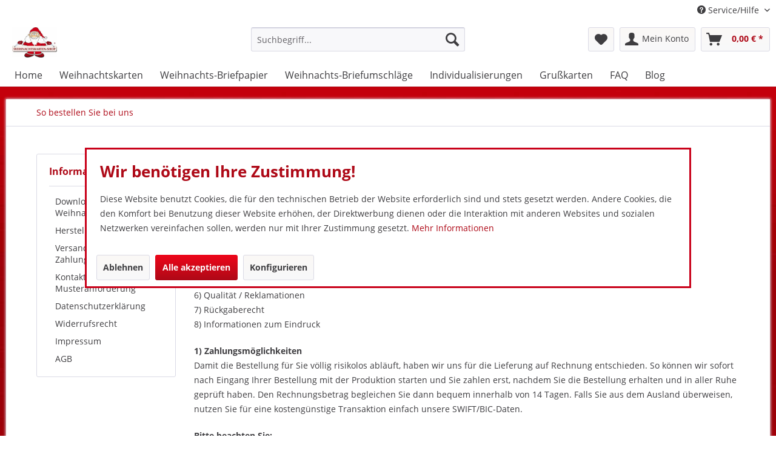

--- FILE ---
content_type: text/html; charset=UTF-8
request_url: https://www.weihnachtskarten-shop.com/so-bestellen-sie-bei-uns
body_size: 13430
content:
<!DOCTYPE html> <html class="no-js" lang="de" itemscope="itemscope" itemtype="https://schema.org/WebPage"> <head> <meta charset="utf-8"> <meta name="author" content="Thorsten Ohm" /> <meta name="robots" content="index,follow,noodp" /> <meta name="revisit-after" content="3 days" /> <meta name="keywords" content="weihnachtskarten" /> <meta name="description" content="Einfach und bequem bei uns im Shop zu Top Konditionen bestellen und eine Vielzahl an Zahlmöglichkeiten nutzen. " /> <meta property="og:type" content="website" /> <meta property="og:site_name" content="www.weihnachtskarten-shop.com" /> <meta property="og:title" content="www.weihnachtskarten-shop.com" /> <meta property="og:description" content="Einfach und bequem bei uns im Shop zu Top Konditionen bestellen und eine Vielzahl an Zahlmöglichkeiten nutzen. " /> <meta property="og:image" content="https://www.weihnachtskarten-shop.com/media/image/db/6f/c7/Logo-Weihnachtskarten-Shop57d1114b2fdeb.jpg" /> <meta name="twitter:card" content="website" /> <meta name="twitter:site" content="www.weihnachtskarten-shop.com" /> <meta name="twitter:title" content="www.weihnachtskarten-shop.com" /> <meta name="twitter:description" content="Einfach und bequem bei uns im Shop zu Top Konditionen bestellen und eine Vielzahl an Zahlmöglichkeiten nutzen. " /> <meta name="twitter:image" content="https://www.weihnachtskarten-shop.com/media/image/db/6f/c7/Logo-Weihnachtskarten-Shop57d1114b2fdeb.jpg" /> <meta itemprop="copyrightHolder" content="www.weihnachtskarten-shop.com" /> <meta itemprop="copyrightYear" content="2020" /> <meta itemprop="isFamilyFriendly" content="True" /> <meta itemprop="image" content="https://www.weihnachtskarten-shop.com/media/image/db/6f/c7/Logo-Weihnachtskarten-Shop57d1114b2fdeb.jpg" /> <meta name="viewport" content="width=device-width, initial-scale=1.0"> <meta name="mobile-web-app-capable" content="yes"> <meta name="apple-mobile-web-app-title" content="www.weihnachtskarten-shop.com"> <meta name="apple-mobile-web-app-capable" content="yes"> <meta name="apple-mobile-web-app-status-bar-style" content="default"> <link rel="apple-touch-icon-precomposed" href="https://www.weihnachtskarten-shop.com/media/image/e6/4c/84/apple-touch-icon.png"> <link rel="shortcut icon" href="https://www.weihnachtskarten-shop.com/media/unknown/ea/c5/a1/favicon5a1d77f04c0f4.ico"> <meta name="msapplication-navbutton-color" content="#ae0917" /> <meta name="application-name" content="www.weihnachtskarten-shop.com" /> <meta name="msapplication-starturl" content="https://www.weihnachtskarten-shop.com/" /> <meta name="msapplication-window" content="width=1024;height=768" /> <meta name="msapplication-TileImage" content="/themes/Frontend/Responsive/frontend/_public/src/img/win-tile-image.png"> <meta name="msapplication-TileColor" content="#ae0917"> <meta name="theme-color" content="#ae0917" /> <link rel="canonical" href="https://www.weihnachtskarten-shop.com/so-bestellen-sie-bei-uns" /> <title itemprop="name">So bestellen Sie bei uns | www.weihnachtskarten-shop.com</title> <link href="/web/cache/1756812743_0271105cd1295059f95620dda7753d1d.css" media="all" rel="stylesheet" type="text/css" /> <script>var bilobaGtagjsConfig = window.bilobaGtagjsConfig = {"currency":"EUR","currentConsentManager":"shopwareCookieConsentManager","dataAttributeForCustomConsentManagers":null,"debug_mode_enabled":true,"enable_advanced_conversion_data":false,"enabled":true,"ga_anonymizeip":true,"ga_id":"G-W288MSKBT1","ga_optout":true,"gaw_conversion_id":"AW-1058160250\/sfyMCNSsn-AZEPr8yPgD","gaw_id":"AW-1058160250","google_business_vertical":"retail","respect_dnt":true,"cookie_note_mode":1,"show_cookie_note":true};</script> <script>
// Disable tracking if the opt-out cookie exists.
var gaDisableStr = 'ga-disable-G-W288MSKBT1';
if (document.cookie.indexOf(gaDisableStr + '=true') > -1) {
window[gaDisableStr] = true;
}
// Opt-out function
function gaOptout() {
document.cookie = gaDisableStr + '=true; expires=Thu, 31 Dec 2199 23:59:59 UTC; path=/';
window[gaDisableStr] = true;
}
var bilobaGoogleGtagjs = {
isCookieAllowed: function() {
// Check if third partie consent manager is used and return true
if((window.bilobaGtagjsConfig.currentConsentManager == "cookieBot") || (window.bilobaGtagjsConfig.currentConsentManager == "UserCentrics") || (window.bilobaGtagjsConfig.currentConsentManager == "CCM19") || (window.bilobaGtagjsConfig.currentConsentManager == "CMP") || (window.bilobaGtagjsConfig.currentConsentManager == "cookieFirst")) {
return true;
}
if(document.cookie.indexOf('cookieDeclined=1') !== -1) {
return false;
}
if(document.cookie.indexOf('allowCookie=1') !== -1) {
return true;
}
return document.cookie.indexOf('"name":"biloba_google_gtagjs","active":true') !== -1;
},
isDntValid: function() {
if(bilobaGtagjsConfig.respect_dnt == false) {
return true;
}
// check if dnt is available
if (window.doNotTrack || navigator.doNotTrack || navigator.msDoNotTrack) {
// check if dnt is active
if (window.doNotTrack == "1" || navigator.doNotTrack == "yes" || navigator.doNotTrack == "1" || navigator.msDoNotTrack == "1") {
return false;
}
}
return true;
},
isOptout: function() {
var gaDisableStr = 'ga-disable-' + bilobaGtagjsConfig.ga_id;
if (document.cookie.indexOf(gaDisableStr + '=true') > -1) {
return true;
}
return false;
},
shouldLoad: function() {
return this.isCookieAllowed() && this.isDntValid() && !this.isOptout();
},
loadJs: function(){
var script = document.createElement('script');
// Check if third party Consent Manager is used
if(window.bilobaGtagjsConfig.currentConsentManager == "cookieBot") {
// Set type to text/plain
script.setAttribute('type', 'text/plain');
// Check if expert mode has a value
if(window.bilobaGtagjsConfig.dataAttributeForCustomConsentManagers) {
// Set the dataattribute
script.setAttribute('data-cookieconsent', window.bilobaGtagjsConfig.dataAttributeForCustomConsentManagers);
}else {
// Set the default dataattribute to marketing
script.setAttribute('data-cookieconsent', 'marketing');
}
}else if(window.bilobaGtagjsConfig.currentConsentManager == "UserCentrics") {
// Set type to text/plain
script.setAttribute('type', 'text/plain');
// Check if expert mode has a value
if(window.bilobaGtagjsConfig.dataAttributeForCustomConsentManagers) {
// Set the dataattribute
script.setAttribute('data-usercentrics', window.bilobaGtagjsConfig.dataAttributeForCustomConsentManagers);
}else {
// Set the default dataattribute to marketing
script.setAttribute('data-usercentrics', 'Google Analytics');
}
// If we use CookieFirst
}else if(window.bilobaGtagjsConfig.currentConsentManager == "cookieFirst") {
// Set type to text/plain
script.setAttribute('type', 'text/plain');
// Check if expert mode has a value
if(window.bilobaGtagjsConfig.dataAttributeForCustomConsentManagers) {
// Set the dataattribute
script.setAttribute('data-cookiefirst-category', window.bilobaGtagjsConfig.dataAttributeForCustomConsentManagers);
}else {
// Set the default dataattribute to advertising
script.setAttribute('data-cookiefirst-category', 'advertising');
}
}else if(window.bilobaGtagjsConfig.currentConsentManager == "CCM19") {
// Set type to text/plain
script.setAttribute('type', 'text/x-ccm-loader');
}else if(window.bilobaGtagjsConfig.currentConsentManager == "CMP") {
// Set type to text/plain
script.setAttribute('type', 'text/plain');
// Set the dataattribute
script.setAttribute('data-cmp-vendor', "s26");
// Adding class name
script.setAttribute('class' , "cmplazyload");
}else {
script.setAttribute('type', 'text/javascript');
}
// script.setAttribute('type', 'text/javascript');
script.setAttribute('src', 'https://www.googletagmanager.com/gtag/js?id=' + (bilobaGtagjsConfig.ga_id ? bilobaGtagjsConfig.ga_id : bilobaGtagjsConfig.gaw_id));
document.getElementsByTagName('head')[0].appendChild(script);
},
// consent update event
consentGranted: function() {
gtag('consent', 'update', {
'ad_storage': 'granted',
'ad_user_data': 'granted',
'ad_personalization': 'granted',
'analytics_storage': 'granted'
});
},
isGA4ID: function() {
return bilobaGtagjsConfig.ga_id.startsWith("G");
}
};
window.dataLayer = window.dataLayer || [];
function gtag(){window.dataLayer.push(arguments)};
// LoadJS when the page is loading
if(bilobaGoogleGtagjs.shouldLoad()) {
if((((bilobaGtagjsConfig.ga_id !== '' && bilobaGtagjsConfig.ga_id !== null ) && (bilobaGtagjsConfig.gaw_id !== '' && bilobaGtagjsConfig.gaw_id !== null ))
|| ((bilobaGtagjsConfig.ga_id !== '' && bilobaGtagjsConfig.ga_id !== null )
|| (bilobaGtagjsConfig.gaw_id !== '' && bilobaGtagjsConfig.gaw_id !== null ))) && !bilobaGoogleGtagjs.isOptout()) {
bilobaGoogleGtagjs.loadJs();
}
gtag('consent', 'update', {
'ad_storage': 'granted',
'ad_user_data': 'granted',
'ad_personalization': 'granted',
'analytics_storage': 'granted'
});
}else {
// If Cookie consent is given update storages
gtag('consent', 'default', {
'ad_storage': 'denied',
'ad_user_data': 'denied',
'ad_personalization': 'denied',
'analytics_storage': 'denied'
});
}
gtag('js', new Date());
gtag('config', 'AW-1058160250', {'send_page_view': false});gtag('config', 'G-W288MSKBT1', {'anonymize_ip': true, 'send_page_view': false, 'debug_mode': true});gtag('event','page_view', { google_business_vertical: 'retail'});
</script> </head> <body class="is--ctl-custom is--act-index" > <input type="hidden" name="sBitGlobalCurrency" value="EUR"/> <input type="hidden" name="sGoogleBussinessVertical" value="retail"/> <div class="page-wrap"> <noscript class="noscript-main"> <div class="alert is--warning"> <div class="alert--icon"> <i class="icon--element icon--warning"></i> </div> <div class="alert--content"> Um www.weihnachtskarten-shop.com in vollem Umfang nutzen zu k&ouml;nnen, empfehlen wir Ihnen Javascript in Ihrem Browser zu aktiveren. </div> </div> </noscript> <header class="header-main"> <div class="top-bar"> <div class="container block-group"> <nav class="top-bar--navigation block" role="menubar">   <div class="navigation--entry entry--service has--drop-down" role="menuitem" aria-haspopup="true" data-drop-down-menu="true"> <i class="icon--service"></i> Service/Hilfe <ul class="service--list is--rounded" role="menu"> <li class="service--entry" role="menuitem"> <a class="service--link" href="https://www.weihnachtskarten-shop.com/download-vom-weihnachtskartenkatalog" title="Download vom Weihnachtskartenkatalog" > Download vom Weihnachtskartenkatalog </a> </li> <li class="service--entry" role="menuitem"> <a class="service--link" href="https://www.weihnachtskarten-shop.com/herstellerinformation" title="Herstellerinformation" > Herstellerinformation </a> </li> <li class="service--entry" role="menuitem"> <a class="service--link" href="https://www.weihnachtskarten-shop.com/versand-zahlungsbedingungen" title="Versand &amp; Zahlungsbedingungen" > Versand & Zahlungsbedingungen </a> </li> <li class="service--entry" role="menuitem"> <a class="service--link" href="https://www.weihnachtskarten-shop.com/kontakt-katalog-und-musteranforderung" title="Kontakt &amp; Musteranforderung" target="_self"> Kontakt & Musteranforderung </a> </li> <li class="service--entry" role="menuitem"> <a class="service--link" href="https://www.weihnachtskarten-shop.com/datenschutzerklaerung" title="Datenschutzerklärung" > Datenschutzerklärung </a> </li> <li class="service--entry" role="menuitem"> <a class="service--link" href="https://www.weihnachtskarten-shop.com/widerrufsrecht" title="Widerrufsrecht" > Widerrufsrecht </a> </li> <li class="service--entry" role="menuitem"> <a class="service--link" href="https://www.weihnachtskarten-shop.com/impressum" title="Impressum" > Impressum </a> </li> <li class="service--entry" role="menuitem"> <a class="service--link" href="https://www.weihnachtskarten-shop.com/agb" title="AGB" > AGB </a> </li> </ul> </div> </nav> </div> </div> <div class="container header--navigation"> <div class="logo-main block-group" role="banner"> <div class="logo--shop block"> <a class="logo--link" href="https://www.weihnachtskarten-shop.com/" title="www.weihnachtskarten-shop.com - zur Startseite wechseln"> <picture> <source srcset="https://www.weihnachtskarten-shop.com/media/image/c9/d5/6d/Logo-Weihnachtskarten-Shop57d1114b2fdeb.webp" type="image/webp" media="(min-width: 78.75em)"> <source srcset="https://www.weihnachtskarten-shop.com/media/image/db/6f/c7/Logo-Weihnachtskarten-Shop57d1114b2fdeb.jpg" media="(min-width: 78.75em)"> <source srcset="https://www.weihnachtskarten-shop.com/media/image/c9/d5/6d/Logo-Weihnachtskarten-Shop57d1114b2fdeb.webp" type="image/webp" media="(min-width: 64em)"> <source srcset="https://www.weihnachtskarten-shop.com/media/image/db/6f/c7/Logo-Weihnachtskarten-Shop57d1114b2fdeb.jpg" media="(min-width: 64em)"> <source srcset="https://www.weihnachtskarten-shop.com/media/image/c9/d5/6d/Logo-Weihnachtskarten-Shop57d1114b2fdeb.webp" type="image/webp" media="(min-width: 48em)"> <source srcset="https://www.weihnachtskarten-shop.com/media/image/db/6f/c7/Logo-Weihnachtskarten-Shop57d1114b2fdeb.jpg" media="(min-width: 48em)"> <source srcset="https://www.weihnachtskarten-shop.com/media/image/0d/ae/35/Logo.webp" type="image/webp"> <img loading="lazy" srcset="https://www.weihnachtskarten-shop.com/media/image/c7/07/34/Logo.jpg" alt="www.weihnachtskarten-shop.com - zur Startseite wechseln" /> </picture> </a> </div> </div> <nav class="shop--navigation block-group"> <ul class="navigation--list block-group" role="menubar"> <li class="navigation--entry entry--menu-left" role="menuitem"> <a class="entry--link entry--trigger btn is--icon-left" href="#offcanvas--left" data-offcanvas="true" data-offCanvasSelector=".sidebar-main" aria-label="Menü"> <i class="icon--menu"></i> Menü </a> </li> <li class="navigation--entry entry--search" role="menuitem" data-search="true" aria-haspopup="true" data-minLength="3"> <a class="btn entry--link entry--trigger" href="#show-hide--search" title="Suche anzeigen / schließen" aria-label="Suche anzeigen / schließen"> <i class="icon--search"></i> <span class="search--display">Suchen</span> </a> <form action="/search" method="get" class="main-search--form"> <input type="search" name="sSearch" aria-label="Suchbegriff..." class="main-search--field" autocomplete="off" autocapitalize="off" placeholder="Suchbegriff..." maxlength="30" /> <button type="submit" class="main-search--button" aria-label="Suchen"> <i class="icon--search"></i> <span class="main-search--text">Suchen</span> </button> <div class="form--ajax-loader">&nbsp;</div> </form> <div class="main-search--results"></div> </li>  <li class="navigation--entry entry--notepad" role="menuitem"> <a href="https://www.weihnachtskarten-shop.com/note" title="Merkzettel" aria-label="Merkzettel" class="btn"> <i class="icon--heart"></i> </a> </li> <li class="navigation--entry entry--account with-slt" role="menuitem" data-offcanvas="true" data-offCanvasSelector=".account--dropdown-navigation"> <a href="https://www.weihnachtskarten-shop.com/account" title="Mein Konto" aria-label="Mein Konto" class="btn is--icon-left entry--link account--link"> <i class="icon--account"></i> <span class="account--display"> Mein Konto </span> </a> <div class="account--dropdown-navigation"> <div class="navigation--smartphone"> <div class="entry--close-off-canvas"> <a href="#close-account-menu" class="account--close-off-canvas" title="Menü schließen" aria-label="Menü schließen"> Menü schließen <i class="icon--arrow-right"></i> </a> </div> </div> <div class="account--menu is--rounded is--personalized"> <span class="navigation--headline"> Mein Konto </span> <div class="account--menu-container"> <ul class="sidebar--navigation navigation--list is--level0 show--active-items"> <li class="navigation--entry"> <span class="navigation--signin"> <a href="https://www.weihnachtskarten-shop.com/account#hide-registration" class="blocked--link btn is--primary navigation--signin-btn" data-collapseTarget="#registration" data-action="close"> Anmelden </a> <span class="navigation--register"> oder <a href="https://www.weihnachtskarten-shop.com/account#show-registration" class="blocked--link" data-collapseTarget="#registration" data-action="open"> registrieren </a> </span> </span> </li> <li class="navigation--entry"> <a href="https://www.weihnachtskarten-shop.com/account" title="Übersicht" class="navigation--link"> Übersicht </a> </li> <li class="navigation--entry"> <a href="https://www.weihnachtskarten-shop.com/account/profile" title="Persönliche Daten" class="navigation--link" rel="nofollow"> Persönliche Daten </a> </li> <li class="navigation--entry"> <a href="https://www.weihnachtskarten-shop.com/address/index/sidebar/" title="Adressen" class="navigation--link" rel="nofollow"> Adressen </a> </li> <li class="navigation--entry"> <a href="https://www.weihnachtskarten-shop.com/account/payment" title="Zahlungsarten" class="navigation--link" rel="nofollow"> Zahlungsarten </a> </li> <li class="navigation--entry"> <a href="https://www.weihnachtskarten-shop.com/account/orders" title="Bestellungen" class="navigation--link" rel="nofollow"> Bestellungen </a> </li> <li class="navigation--entry"> <a href="https://www.weihnachtskarten-shop.com/note" title="Merkzettel" class="navigation--link" rel="nofollow"> Merkzettel </a> </li> </ul> </div> </div> </div> </li> <li class="navigation--entry entry--cart" role="menuitem"> <a class="btn is--icon-left cart--link" href="https://www.weihnachtskarten-shop.com/checkout/cart" title="Warenkorb" aria-label="Warenkorb"> <span class="cart--display"> Warenkorb </span> <span class="badge is--primary is--minimal cart--quantity is--hidden">0</span> <i class="icon--basket"></i> <span class="cart--amount"> 0,00&nbsp;&euro; * </span> </a> <div class="ajax-loader">&nbsp;</div> </li>  </ul> </nav> <div class="container--ajax-cart" data-collapse-cart="true" data-displayMode="offcanvas"></div> </div> </header> <nav class="navigation-main"> <div class="container" data-menu-scroller="true" data-listSelector=".navigation--list.container" data-viewPortSelector=".navigation--list-wrapper"> <div class="navigation--list-wrapper"> <ul class="navigation--list container" role="menubar" itemscope="itemscope" itemtype="https://schema.org/SiteNavigationElement"> <li class="navigation--entry is--home" role="menuitem"><a class="navigation--link is--first" href="https://www.weihnachtskarten-shop.com/" title="Home" aria-label="Home" itemprop="url"><span itemprop="name">Home</span></a></li><li class="navigation--entry" role="menuitem"><a class="navigation--link" href="https://www.weihnachtskarten-shop.com/weihnachtskarten" title="Weihnachtskarten" aria-label="Weihnachtskarten" itemprop="url"><span itemprop="name">Weihnachtskarten</span></a></li><li class="navigation--entry" role="menuitem"><a class="navigation--link" href="https://www.weihnachtskarten-shop.com/weihnachts-briefpapier-mit-stil" title="Weihnachts-Briefpapier" aria-label="Weihnachts-Briefpapier" itemprop="url"><span itemprop="name">Weihnachts-Briefpapier</span></a></li><li class="navigation--entry" role="menuitem"><a class="navigation--link" href="https://www.weihnachtskarten-shop.com/weihnachts-briefumschlaege" title="Weihnachts-Briefumschläge" aria-label="Weihnachts-Briefumschläge" itemprop="url"><span itemprop="name">Weihnachts-Briefumschläge</span></a></li><li class="navigation--entry" role="menuitem"><a class="navigation--link" href="https://www.weihnachtskarten-shop.com/individualisierungen" title="Individualisierungen" aria-label="Individualisierungen" itemprop="url"><span itemprop="name">Individualisierungen</span></a></li><li class="navigation--entry" role="menuitem"><a class="navigation--link" href="https://www.weihnachtskarten-shop.com/grusskarten" title="Grußkarten" aria-label="Grußkarten" itemprop="url"><span itemprop="name">Grußkarten</span></a></li><li class="navigation--entry" role="menuitem"><a class="navigation--link" href="https://www.weihnachtskarten-shop.com/faq" title="FAQ" aria-label="FAQ" itemprop="url"><span itemprop="name">FAQ</span></a></li><li class="navigation--entry" role="menuitem"><a class="navigation--link" href="https://www.weihnachtskarten-shop.com/blog" title="Blog" aria-label="Blog" itemprop="url"><span itemprop="name">Blog</span></a></li> </ul> </div> </div> </nav> <section class="content-main container block-group"> <nav class="content--breadcrumb block"> <ul class="breadcrumb--list" role="menu" itemscope itemtype="https://schema.org/BreadcrumbList"> <li role="menuitem" class="breadcrumb--entry is--active" itemprop="itemListElement" itemscope itemtype="https://schema.org/ListItem"> <a class="breadcrumb--link" href="https://www.weihnachtskarten-shop.com/so-bestellen-sie-bei-uns" title="So bestellen Sie bei uns" itemprop="item"> <link itemprop="url" href="https://www.weihnachtskarten-shop.com/so-bestellen-sie-bei-uns" /> <span class="breadcrumb--title" itemprop="name">So bestellen Sie bei uns</span> </a> <meta itemprop="position" content="0" /> </li> </ul> </nav> <div class="content-main--inner"> <div id='cookie-consent' class='off-canvas is--left block-transition' data-cookie-consent-manager='true' data-cookieTimeout='60'> <div class='cookie-consent--header cookie-consent--close'> Cookie-Einstellungen <i class="icon--arrow-right"></i> </div> <div class='cookie-consent--description'> Diese Website benutzt Cookies, die für den technischen Betrieb der Website erforderlich sind und stets gesetzt werden. Andere Cookies, die den Komfort bei Benutzung dieser Website erhöhen, der Direktwerbung dienen oder die Interaktion mit anderen Websites und sozialen Netzwerken vereinfachen sollen, werden nur mit Ihrer Zustimmung gesetzt. </div> <div class='cookie-consent--configuration'> <div class='cookie-consent--configuration-header'> <div class='cookie-consent--configuration-header-text'>Konfiguration</div> </div> <div class='cookie-consent--configuration-main'> <div class='cookie-consent--group'> <input type="hidden" class="cookie-consent--group-name" value="technical" /> <label class="cookie-consent--group-state cookie-consent--state-input cookie-consent--required"> <input type="checkbox" name="technical-state" class="cookie-consent--group-state-input" disabled="disabled" checked="checked"/> <span class="cookie-consent--state-input-element"></span> </label> <div class='cookie-consent--group-title' data-collapse-panel='true' data-contentSiblingSelector=".cookie-consent--group-container"> <div class="cookie-consent--group-title-label cookie-consent--state-label"> Technisch erforderlich </div> <span class="cookie-consent--group-arrow is-icon--right"> <i class="icon--arrow-right"></i> </span> </div> <div class='cookie-consent--group-container'> <div class='cookie-consent--group-description'> Diese Cookies sind für die Grundfunktionen des Shops notwendig. </div> <div class='cookie-consent--cookies-container'> <div class='cookie-consent--cookie'> <input type="hidden" class="cookie-consent--cookie-name" value="cookieDeclined" /> <label class="cookie-consent--cookie-state cookie-consent--state-input cookie-consent--required"> <input type="checkbox" name="cookieDeclined-state" class="cookie-consent--cookie-state-input" disabled="disabled" checked="checked" /> <span class="cookie-consent--state-input-element"></span> </label> <div class='cookie--label cookie-consent--state-label'> "Alle Cookies ablehnen" Cookie </div> </div> <div class='cookie-consent--cookie'> <input type="hidden" class="cookie-consent--cookie-name" value="allowCookie" /> <label class="cookie-consent--cookie-state cookie-consent--state-input cookie-consent--required"> <input type="checkbox" name="allowCookie-state" class="cookie-consent--cookie-state-input" disabled="disabled" checked="checked" /> <span class="cookie-consent--state-input-element"></span> </label> <div class='cookie--label cookie-consent--state-label'> "Alle Cookies annehmen" Cookie </div> </div> <div class='cookie-consent--cookie'> <input type="hidden" class="cookie-consent--cookie-name" value="shop" /> <label class="cookie-consent--cookie-state cookie-consent--state-input cookie-consent--required"> <input type="checkbox" name="shop-state" class="cookie-consent--cookie-state-input" disabled="disabled" checked="checked" /> <span class="cookie-consent--state-input-element"></span> </label> <div class='cookie--label cookie-consent--state-label'> Ausgewählter Shop </div> </div> <div class='cookie-consent--cookie'> <input type="hidden" class="cookie-consent--cookie-name" value="csrf_token" /> <label class="cookie-consent--cookie-state cookie-consent--state-input cookie-consent--required"> <input type="checkbox" name="csrf_token-state" class="cookie-consent--cookie-state-input" disabled="disabled" checked="checked" /> <span class="cookie-consent--state-input-element"></span> </label> <div class='cookie--label cookie-consent--state-label'> CSRF-Token </div> </div> <div class='cookie-consent--cookie'> <input type="hidden" class="cookie-consent--cookie-name" value="cookiePreferences" /> <label class="cookie-consent--cookie-state cookie-consent--state-input cookie-consent--required"> <input type="checkbox" name="cookiePreferences-state" class="cookie-consent--cookie-state-input" disabled="disabled" checked="checked" /> <span class="cookie-consent--state-input-element"></span> </label> <div class='cookie--label cookie-consent--state-label'> Cookie-Einstellungen </div> </div> <div class='cookie-consent--cookie'> <input type="hidden" class="cookie-consent--cookie-name" value="x-cache-context-hash" /> <label class="cookie-consent--cookie-state cookie-consent--state-input cookie-consent--required"> <input type="checkbox" name="x-cache-context-hash-state" class="cookie-consent--cookie-state-input" disabled="disabled" checked="checked" /> <span class="cookie-consent--state-input-element"></span> </label> <div class='cookie--label cookie-consent--state-label'> Individuelle Preise </div> </div> <div class='cookie-consent--cookie'> <input type="hidden" class="cookie-consent--cookie-name" value="slt" /> <label class="cookie-consent--cookie-state cookie-consent--state-input cookie-consent--required"> <input type="checkbox" name="slt-state" class="cookie-consent--cookie-state-input" disabled="disabled" checked="checked" /> <span class="cookie-consent--state-input-element"></span> </label> <div class='cookie--label cookie-consent--state-label'> Kunden-Wiedererkennung </div> </div> <div class='cookie-consent--cookie'> <input type="hidden" class="cookie-consent--cookie-name" value="nocache" /> <label class="cookie-consent--cookie-state cookie-consent--state-input cookie-consent--required"> <input type="checkbox" name="nocache-state" class="cookie-consent--cookie-state-input" disabled="disabled" checked="checked" /> <span class="cookie-consent--state-input-element"></span> </label> <div class='cookie--label cookie-consent--state-label'> Kundenspezifisches Caching </div> </div> <div class='cookie-consent--cookie'> <input type="hidden" class="cookie-consent--cookie-name" value="session" /> <label class="cookie-consent--cookie-state cookie-consent--state-input cookie-consent--required"> <input type="checkbox" name="session-state" class="cookie-consent--cookie-state-input" disabled="disabled" checked="checked" /> <span class="cookie-consent--state-input-element"></span> </label> <div class='cookie--label cookie-consent--state-label'> Session </div> </div> <div class='cookie-consent--cookie'> <input type="hidden" class="cookie-consent--cookie-name" value="currency" /> <label class="cookie-consent--cookie-state cookie-consent--state-input cookie-consent--required"> <input type="checkbox" name="currency-state" class="cookie-consent--cookie-state-input" disabled="disabled" checked="checked" /> <span class="cookie-consent--state-input-element"></span> </label> <div class='cookie--label cookie-consent--state-label'> Währungswechsel </div> </div> </div> </div> </div> <div class='cookie-consent--group'> <input type="hidden" class="cookie-consent--group-name" value="comfort" /> <label class="cookie-consent--group-state cookie-consent--state-input"> <input type="checkbox" name="comfort-state" class="cookie-consent--group-state-input"/> <span class="cookie-consent--state-input-element"></span> </label> <div class='cookie-consent--group-title' data-collapse-panel='true' data-contentSiblingSelector=".cookie-consent--group-container"> <div class="cookie-consent--group-title-label cookie-consent--state-label"> Komfortfunktionen </div> <span class="cookie-consent--group-arrow is-icon--right"> <i class="icon--arrow-right"></i> </span> </div> <div class='cookie-consent--group-container'> <div class='cookie-consent--group-description'> Diese Cookies werden genutzt um das Einkaufserlebnis noch ansprechender zu gestalten, beispielsweise für die Wiedererkennung des Besuchers. </div> <div class='cookie-consent--cookies-container'> <div class='cookie-consent--cookie'> <input type="hidden" class="cookie-consent--cookie-name" value="sUniqueID" /> <label class="cookie-consent--cookie-state cookie-consent--state-input"> <input type="checkbox" name="sUniqueID-state" class="cookie-consent--cookie-state-input" /> <span class="cookie-consent--state-input-element"></span> </label> <div class='cookie--label cookie-consent--state-label'> Merkzettel </div> </div> </div> </div> </div> <div class='cookie-consent--group'> <input type="hidden" class="cookie-consent--group-name" value="statistics" /> <label class="cookie-consent--group-state cookie-consent--state-input"> <input type="checkbox" name="statistics-state" class="cookie-consent--group-state-input"/> <span class="cookie-consent--state-input-element"></span> </label> <div class='cookie-consent--group-title' data-collapse-panel='true' data-contentSiblingSelector=".cookie-consent--group-container"> <div class="cookie-consent--group-title-label cookie-consent--state-label"> Statistik & Tracking </div> <span class="cookie-consent--group-arrow is-icon--right"> <i class="icon--arrow-right"></i> </span> </div> <div class='cookie-consent--group-container'> <div class='cookie-consent--cookies-container'> <div class='cookie-consent--cookie'> <input type="hidden" class="cookie-consent--cookie-name" value="x-ua-device" /> <label class="cookie-consent--cookie-state cookie-consent--state-input"> <input type="checkbox" name="x-ua-device-state" class="cookie-consent--cookie-state-input" /> <span class="cookie-consent--state-input-element"></span> </label> <div class='cookie--label cookie-consent--state-label'> Endgeräteerkennung </div> </div> <div class='cookie-consent--cookie'> <input type="hidden" class="cookie-consent--cookie-name" value="biloba_google_gtagjs" /> <label class="cookie-consent--cookie-state cookie-consent--state-input"> <input type="checkbox" name="biloba_google_gtagjs-state" class="cookie-consent--cookie-state-input" /> <span class="cookie-consent--state-input-element"></span> </label> <div class='cookie--label cookie-consent--state-label'> Google Analytics / AdWords </div> </div> <div class='cookie-consent--cookie'> <input type="hidden" class="cookie-consent--cookie-name" value="partner" /> <label class="cookie-consent--cookie-state cookie-consent--state-input"> <input type="checkbox" name="partner-state" class="cookie-consent--cookie-state-input" /> <span class="cookie-consent--state-input-element"></span> </label> <div class='cookie--label cookie-consent--state-label'> Partnerprogramm </div> </div> </div> </div> </div> </div> </div> <div class="cookie-consent--save"> <input class="cookie-consent--save-button btn is--primary" type="button" value="Einstellungen speichern" /> </div> </div> <aside class="sidebar-main off-canvas"> <div class="navigation--smartphone"> <ul class="navigation--list "> <li class="navigation--entry entry--close-off-canvas"> <a href="#close-categories-menu" title="Menü schließen" class="navigation--link"> Menü schließen <i class="icon--arrow-right"></i> </a> </li> </ul> <div class="mobile--switches">   </div> </div> <div class="sidebar--categories-wrapper" data-subcategory-nav="true" data-mainCategoryId="3" data-categoryId="47" data-fetchUrl="/widgets/listing/getCustomPage/pageId/47"> <div class="categories--headline navigation--headline"> Kategorien </div> <div class="sidebar--categories-navigation"> <ul class="sidebar--navigation categories--navigation navigation--list is--drop-down is--level0 is--rounded" role="menu"> <li class="navigation--entry has--sub-children" role="menuitem"> <a class="navigation--link link--go-forward" href="https://www.weihnachtskarten-shop.com/weihnachtskarten" data-categoryId="38" data-fetchUrl="/widgets/listing/getCategory/categoryId/38" title="Weihnachtskarten" > Weihnachtskarten <span class="is--icon-right"> <i class="icon--arrow-right"></i> </span> </a> </li> <li class="navigation--entry has--sub-children" role="menuitem"> <a class="navigation--link link--go-forward" href="https://www.weihnachtskarten-shop.com/weihnachts-briefpapier-mit-stil" data-categoryId="52" data-fetchUrl="/widgets/listing/getCategory/categoryId/52" title="Weihnachts-Briefpapier" > Weihnachts-Briefpapier <span class="is--icon-right"> <i class="icon--arrow-right"></i> </span> </a> </li> <li class="navigation--entry has--sub-children" role="menuitem"> <a class="navigation--link link--go-forward" href="https://www.weihnachtskarten-shop.com/weihnachts-briefumschlaege" data-categoryId="53" data-fetchUrl="/widgets/listing/getCategory/categoryId/53" title="Weihnachts-Briefumschläge" > Weihnachts-Briefumschläge <span class="is--icon-right"> <i class="icon--arrow-right"></i> </span> </a> </li> <li class="navigation--entry has--sub-children" role="menuitem"> <a class="navigation--link link--go-forward" href="https://www.weihnachtskarten-shop.com/individualisierungen" data-categoryId="55" data-fetchUrl="/widgets/listing/getCategory/categoryId/55" title="Individualisierungen" > Individualisierungen <span class="is--icon-right"> <i class="icon--arrow-right"></i> </span> </a> </li> <li class="navigation--entry has--sub-children" role="menuitem"> <a class="navigation--link link--go-forward" href="https://www.weihnachtskarten-shop.com/grusskarten" data-categoryId="54" data-fetchUrl="/widgets/listing/getCategory/categoryId/54" title="Grußkarten" > Grußkarten <span class="is--icon-right"> <i class="icon--arrow-right"></i> </span> </a> </li> <li class="navigation--entry" role="menuitem"> <a class="navigation--link" href="https://www.weihnachtskarten-shop.com/faq" data-categoryId="76" data-fetchUrl="/widgets/listing/getCategory/categoryId/76" title="FAQ" > FAQ </a> </li> <li class="navigation--entry has--sub-children" role="menuitem"> <a class="navigation--link link--go-forward" href="https://www.weihnachtskarten-shop.com/blog" data-categoryId="79" data-fetchUrl="/widgets/listing/getCategory/categoryId/79" title="Blog" > Blog <span class="is--icon-right"> <i class="icon--arrow-right"></i> </span> </a> </li> </ul> </div> <div class="shop-sites--container is--rounded"> <div class="shop-sites--headline navigation--headline"> Informationen </div> <ul class="shop-sites--navigation sidebar--navigation navigation--list is--drop-down is--level0" role="menu"> <li class="navigation--entry" role="menuitem"> <a class="navigation--link" href="https://www.weihnachtskarten-shop.com/download-vom-weihnachtskartenkatalog" title="Download vom Weihnachtskartenkatalog" data-categoryId="53" data-fetchUrl="/widgets/listing/getCustomPage/pageId/53" > Download vom Weihnachtskartenkatalog </a> </li> <li class="navigation--entry" role="menuitem"> <a class="navigation--link" href="https://www.weihnachtskarten-shop.com/herstellerinformation" title="Herstellerinformation" data-categoryId="55" data-fetchUrl="/widgets/listing/getCustomPage/pageId/55" > Herstellerinformation </a> </li> <li class="navigation--entry" role="menuitem"> <a class="navigation--link" href="https://www.weihnachtskarten-shop.com/versand-zahlungsbedingungen" title="Versand &amp; Zahlungsbedingungen" data-categoryId="6" data-fetchUrl="/widgets/listing/getCustomPage/pageId/6" > Versand & Zahlungsbedingungen </a> </li> <li class="navigation--entry" role="menuitem"> <a class="navigation--link" href="https://www.weihnachtskarten-shop.com/kontakt-katalog-und-musteranforderung" title="Kontakt &amp; Musteranforderung" data-categoryId="1" data-fetchUrl="/widgets/listing/getCustomPage/pageId/1" target="_self"> Kontakt & Musteranforderung </a> </li> <li class="navigation--entry" role="menuitem"> <a class="navigation--link" href="https://www.weihnachtskarten-shop.com/datenschutzerklaerung" title="Datenschutzerklärung" data-categoryId="7" data-fetchUrl="/widgets/listing/getCustomPage/pageId/7" > Datenschutzerklärung </a> </li> <li class="navigation--entry" role="menuitem"> <a class="navigation--link" href="https://www.weihnachtskarten-shop.com/widerrufsrecht" title="Widerrufsrecht" data-categoryId="8" data-fetchUrl="/widgets/listing/getCustomPage/pageId/8" > Widerrufsrecht </a> </li> <li class="navigation--entry" role="menuitem"> <a class="navigation--link" href="https://www.weihnachtskarten-shop.com/impressum" title="Impressum" data-categoryId="3" data-fetchUrl="/widgets/listing/getCustomPage/pageId/3" > Impressum </a> </li> <li class="navigation--entry" role="menuitem"> <a class="navigation--link" href="https://www.weihnachtskarten-shop.com/agb" title="AGB" data-categoryId="4" data-fetchUrl="/widgets/listing/getCustomPage/pageId/4" > AGB </a> </li> </ul> </div> </div> </aside> <div class="content--wrapper"> <div class="custom-page--content content block"> <div class="content--custom"> <h1 class="custom-page--tab-headline">So bestellen Sie bei uns</h1> <h2>Informationen zur Bestellung</h2> <p><span class="bodytextlink">1) Zahlungsmöglichkeiten</span><br> <span class="bodytextlink">2) Lieferzeit</span><br> <span class="bodytextlink">3) Zustellung und Versandkosten</span><br> <span class="bodytextlink">4) Lieferung in andere EU-Länder</span><br> <span class="bodytextlink">5) Lieferung in nicht EU-Länder</span><br> <span class="bodytextlink">6) Qualität / Reklamationen</span><br> <span class="bodytextlink">7) Rückgaberecht</span><br> <span class="bodytextlink">8) Informationen zum Eindruck </span></p> <p><strong>1) Zahlungsmöglichkeiten </strong><br> Damit die Bestellung für Sie völlig risikolos abläuft, haben wir uns für die Lieferung auf Rechnung entschieden. So können wir sofort nach Eingang Ihrer Bestellung mit der Produktion starten und Sie zahlen erst, nachdem Sie die Bestellung erhalten und in aller Ruhe geprüft haben. Den Rechnungsbetrag begleichen Sie dann bequem innerhalb von 14 Tagen. Falls Sie aus dem Ausland überweisen, nutzen Sie für eine kostengünstige Transaktion einfach unsere SWIFT/BIC-Daten.</p> <p><strong>Bitte beachten Sie:</strong><br> Die Zahlung per Rechnung nach Erhalt der Ware ist für Sie als Besteller sicher und bequem. Für uns bedeutet es, bei der leider immer schlechter werdenden Zahlungsmoral ein Risiko einzugehen. Zu Vermeidung von Zahlungsausfällen arbeiten wir mit der Schufa zusammen. Hiervon möchten wir sie informieren, um unseren Benachrichtigungspflichten nach dem Bundesdatenschutzgesetz nachzukommen.</p> <p>Für den Fall, dass nach Erhalt der Ware unsere Rechnung trotz Zahlungserinnerung unbezahlt bleibt, arbeiten wir mit der Rechtsanwaltskanzlei Spieker und Jäger&nbsp; zusammen. Die Anwaltskanzlei ist von uns bevollmächtigt, alle erforderlichen Beitreibungsmaßnahmen, die bis zur vollständigen Bezahlung unserer Forderung erforderlich sind, einzuleiten.</p> <p><strong>2) Lieferzeit </strong><br> Die Lieferzeiten sind von Produkt zu Produkt unterschiedlich. Bitte entnehmen Sie die Lieferzeit für den von Ihnen gewünschten Artikel direkt aus dem Bestellformular. Hier wird Ihnen zu jedem Artikel die aktuelle Lieferzeit angezeigt. Eine Lieferung zu einer bestimmten Uhrzeit ist leider nicht möglich.<br> Bitte beachten Sie, dass sich die Lieferung entsprechend verzögert, sofern Sie noch Änderungen an den uns übermittelten Daten wünschen.</p> <p><strong>3) Zustellung und Versandkosten:</strong><br> Die von Ihnen bestellten Artikel erhalten Sie bequem per versichertem DPD-Paket. Die Versandkosten richten sich nach dem von Ihnen bestellten Produkt.<br> Auf der Bestellseite werden zu jedem Produkt die aktuellen Versandkosten angezeigt.</p> <p><strong>4) Lieferung in andere EU-Länder</strong><br> Eine Lieferung in andere Länder der EU ist selbstverständlich möglich. Bitte beachten Sie die etwas höheren Versandkosten! Sobald Sie das Zielland in dem Bestellformular auswählen, werden Ihnen dort die aktuellen Versandkosten für Ihr Land angezeigt.<br> Sofern Sie eine Umsatzsteueridentifikationsnummer besitzen, teilen Sie uns diese bitte bei Ihrer Bestellung mit. Wir liefern Ihnen die Ware in alle EU-Länder dann Mehrwertsteuerfrei.</p> <p><strong>5) Lieferung in nicht EU-Länder:</strong><br> Eine Lieferung in nicht EU-Länder ist ebenfalls möglich. Fragen Sie hier bitte jedoch nach den Individuellen Preisen für Auslandspakete per e-mail an.<br> Die Rechungsstellung in nicht EU-Länder erfolgt grundsätzlich MwSt. frei. Ggf. zahlen Sie bei Erhalt der Sendung die für Ihr Land gültige Einfuhrumsatzsteuer. Genaue Informationen hierzu erteilt Ihnen gerne das für Sie zuständige Zollamt.</p> <p><strong>6) Qualität / Reklamationen </strong><br> Wir produzieren auf modernsten Offsetdruckmaschinen und geben Ihre Daten nicht an andere Druckereien weiter. Somit ist ein gleichbleibend hoher Qualitätsstandard garantiert. Jedes Produkt durchläuft vor Auslieferung unsere strenge Qualitätskontrolle. Sollte dennoch einmal etwas nicht zu Ihrer vollsten Zufriedenheit ausgefallen sein, schreiben Sie uns bitte Ihr Anliegen per eMail. Wir werden alles daran setzten, die Probleme aus der Welt zu schaffen.</p> <p><strong>7) Rückgaberecht</strong><br> Selbstverständlich können Sie die von Ihnen bestellten Artikel ohne Angabe von Gründen innerhalb von zwei Wochen nach Erhalt an unsere Adresse zurücksenden. Bitte beachten Sie, dass individuell erstellte Formulare, Drucksachen, Weihnachtskarten oder sonstige Artikel mit Firmeneindruck von dieser Regelung ausgeschlossen sind. <a title="Widerrufsrecht" href="/widerrufsrecht">(Siehe auch: Rückgabebelehrung)</a></p> <p><strong>8) Informationen zum Eindruck</strong></p> <p>Sie können Ihren individuellen Grußtext in unsere Weihnachtskarten eindrucken lassen. Damit hinterlassen Sie bei den Empfängern garantiert einen guten Eindruck. Was es mit dem Eindruck genau auf sich hat und vorbereitete Dateivorlagen finden Sie auf einer separaten, ausführlichen Infoseite:</p> <p><a title="Infos zu den Eindrucken" href="/infos-zu-den-eindrucken">Informationen zum Eindruck</a></p> </div> </div> </div> </div> </section> <footer class="footer-main"> <div class="container"> <div class="footer--columns block-group"> <div class="footer--column column--hotline is--first block"> <div class="column--headline">Service Kontakt</div> <div class="column--content"> <p class="column--desc">Unterst&uuml;tzung und Beratung per Mail:<br /> anfrage@weihnachtskarten-shop.com<br/> Mo-Do, 08:00 - 15:00 Uhr<br/> Fr. 08:00 - 12:00 Uhr</p> </div> </div> <div class="footer--column column--menu block"> <div class="column--headline">Shop Service</div> <nav class="column--navigation column--content"> <ul class="navigation--list" role="menu"> <li class="navigation--entry" role="menuitem"> <a class="navigation--link" href="https://www.weihnachtskarten-shop.com/newsletter" title="Newsletter"> Newsletter </a> </li> <li class="navigation--entry" role="menuitem"> <a class="navigation--link" href="https://www.weihnachtskarten-shop.com/versand-zahlungsbedingungen" title="Versand &amp; Zahlungsbedingungen"> Versand & Zahlungsbedingungen </a> </li> <li class="navigation--entry" role="menuitem"> <a class="navigation--link" href="https://www.weihnachtskarten-shop.com/kontakt-katalog-und-musteranforderung" title="Kontakt &amp; Musteranforderung" target="_self"> Kontakt & Musteranforderung </a> </li> <li class="navigation--entry" role="menuitem"> <a class="navigation--link" href="https://www.weihnachtskarten-shop.com/datenschutzerklaerung" title="Datenschutzerklärung"> Datenschutzerklärung </a> </li> <li class="navigation--entry" role="menuitem"> <a class="navigation--link" href="https://www.weihnachtskarten-shop.com/widerrufsrecht" title="Widerrufsrecht"> Widerrufsrecht </a> </li> <li class="navigation--entry" role="menuitem"> <a class="navigation--link" href="https://www.weihnachtskarten-shop.com/impressum" title="Impressum"> Impressum </a> </li> <li class="navigation--entry" role="menuitem"> <a class="navigation--link" href="https://www.weihnachtskarten-shop.com/agb" title="AGB"> AGB </a> </li> </ul> </nav> </div> <div class="footer--column column--menu block"> <div class="column--headline">Informationen</div> <nav class="column--navigation column--content"> <ul class="navigation--list" role="menu"> <li class="navigation--entry" role="menuitem"> <a class="navigation--link" href="https://www.weihnachtskarten-shop.com/download-vom-weihnachtskartenkatalog" title="Download vom Weihnachtskartenkatalog"> Download vom Weihnachtskartenkatalog </a> </li> <li class="navigation--entry" role="menuitem"> <a class="navigation--link" href="https://www.weihnachtskarten-shop.com/herstellerinformation" title="Herstellerinformation"> Herstellerinformation </a> </li> <li class="navigation--entry" role="menuitem"> <a class="navigation--link" href="https://www.weihnachtskarten-shop.com/infos-zu-den-eindrucken" title="Infos zu den Eindrucken"> Infos zu den Eindrucken </a> </li> <li class="navigation--entry" role="menuitem"> <a class="navigation--link" href="https://www.weihnachtskarten-shop.com/so-bestellen-sie-bei-uns" title="So bestellen Sie bei uns"> So bestellen Sie bei uns </a> </li> <li class="navigation--entry" role="menuitem"> <a class="navigation--link" href="https://www.weihnachtskarten-shop.com/service-zur-weihnachtszeit" title="Service zur Weihnachtszeit"> Service zur Weihnachtszeit </a> </li> <li class="navigation--entry" role="menuitem"> <a class="navigation--link" href="https://www.weihnachtskarten-shop.com/textbeispiele-fuer-weihnachtskarten" title="Textbeispiele für Weihnachtskarten"> Textbeispiele für Weihnachtskarten </a> </li> </ul> </nav> </div> <div class="footer--column column--newsletter is--last block"> <div class="column--headline">Unsere Zahlarten</div> <div class="column--content" data-newsletter="true"> <p class="column--desc"> <img src="/media/image/98/8b/88/rechnung.gif" width="150" height="50" alt="rechnung-logo"> <img src="/media/image/7f/7f/06/paypal.gif" width="150" height="47" alt="paypal-logo"> </p> </form> </div> </div> </div> <div class="footer--bottom"> <div class="footer--vat-info"> <p class="vat-info--text"> * Alle Preise verstehen sich zzgl. Mehrwertsteuer und Versandkosten wenn nicht anders beschrieben.<br/> Unsere Auswahl im Shop richtet sich ausschließlich an Unternehmer (Gewerbe, Freiberufler etc.). Keine Lieferung an Privat. Alle Preise zzgl. MwSt. </p> </div> <div class="container footer-minimal"> <div class="footer--service-menu"> <ul class="service--list is--rounded" role="menu"> <li class="service--entry" role="menuitem"> <a class="service--link" href="https://www.weihnachtskarten-shop.com/download-vom-weihnachtskartenkatalog" title="Download vom Weihnachtskartenkatalog" > Download vom Weihnachtskartenkatalog </a> </li> <li class="service--entry" role="menuitem"> <a class="service--link" href="https://www.weihnachtskarten-shop.com/herstellerinformation" title="Herstellerinformation" > Herstellerinformation </a> </li> <li class="service--entry" role="menuitem"> <a class="service--link" href="https://www.weihnachtskarten-shop.com/versand-zahlungsbedingungen" title="Versand &amp; Zahlungsbedingungen" > Versand & Zahlungsbedingungen </a> </li> <li class="service--entry" role="menuitem"> <a class="service--link" href="https://www.weihnachtskarten-shop.com/kontakt-katalog-und-musteranforderung" title="Kontakt &amp; Musteranforderung" target="_self"> Kontakt & Musteranforderung </a> </li> <li class="service--entry" role="menuitem"> <a class="service--link" href="https://www.weihnachtskarten-shop.com/datenschutzerklaerung" title="Datenschutzerklärung" > Datenschutzerklärung </a> </li> <li class="service--entry" role="menuitem"> <a class="service--link" href="https://www.weihnachtskarten-shop.com/widerrufsrecht" title="Widerrufsrecht" > Widerrufsrecht </a> </li> <li class="service--entry" role="menuitem"> <a class="service--link" href="https://www.weihnachtskarten-shop.com/impressum" title="Impressum" > Impressum </a> </li> <li class="service--entry" role="menuitem"> <a class="service--link" href="https://www.weihnachtskarten-shop.com/agb" title="AGB" > AGB </a> </li> </ul> </div> </div> <div class="footer--copyright"> www.weihnachtskarten-shop.com </div> <div class="footer--logo"> </div> </div> </div> </footer> </div> <div class="page-wrap--cookie-permission is--hidden" data-cookie-permission="true" data-urlPrefix="https://www.weihnachtskarten-shop.com/" data-title="Cookie-Richtlinien" data-cookieTimeout="60" data-shopId="1"> <div class="cookie-permission--container cookie-mode--1"> <div class="cookie-permission--content cookie-permission--extra-button"> <p style="font-size: 1.625rem; font-weight: bold; line-height: 1.75rem; margin: 0rem 0rem 1.25rem 0rem; color: #ae0917;">Wir ben&ouml;tigen Ihre Zustimmung!<p> Diese Website benutzt Cookies, die für den technischen Betrieb der Website erforderlich sind und stets gesetzt werden. Andere Cookies, die den Komfort bei Benutzung dieser Website erhöhen, der Direktwerbung dienen oder die Interaktion mit anderen Websites und sozialen Netzwerken vereinfachen sollen, werden nur mit Ihrer Zustimmung gesetzt. <a title="Mehr&nbsp;Informationen" class="cookie-permission--privacy-link" href="/datenschutzerklaerung"> Mehr&nbsp;Informationen </a> </div> <div class="cookie-permission--button cookie-permission--extra-button"> <a href="#" class="cookie-permission--decline-button btn is--large is--center"> Ablehnen </a> <a href="#" class="cookie-permission--accept-button btn is--primary is--large is--center"> Alle akzeptieren </a> <a href="#" class="cookie-permission--configure-button btn is--large is--center" data-openConsentManager="true"> Konfigurieren </a> </div> </div> </div> <script id="footer--js-inline">
var timeNow = 1769241687;
var secureShop = true;
var asyncCallbacks = [];
document.asyncReady = function (callback) {
asyncCallbacks.push(callback);
};
var controller = controller || {"home":"https:\/\/www.weihnachtskarten-shop.com\/","vat_check_enabled":"","vat_check_required":"","register":"https:\/\/www.weihnachtskarten-shop.com\/register","checkout":"https:\/\/www.weihnachtskarten-shop.com\/checkout","ajax_search":"https:\/\/www.weihnachtskarten-shop.com\/ajax_search","ajax_cart":"https:\/\/www.weihnachtskarten-shop.com\/checkout\/ajaxCart","ajax_validate":"https:\/\/www.weihnachtskarten-shop.com\/register","ajax_add_article":"https:\/\/www.weihnachtskarten-shop.com\/checkout\/addArticle","ajax_listing":"\/widgets\/listing\/listingCount","ajax_cart_refresh":"https:\/\/www.weihnachtskarten-shop.com\/checkout\/ajaxAmount","ajax_address_selection":"https:\/\/www.weihnachtskarten-shop.com\/address\/ajaxSelection","ajax_address_editor":"https:\/\/www.weihnachtskarten-shop.com\/address\/ajaxEditor"};
var snippets = snippets || { "noCookiesNotice": "Es wurde festgestellt, dass Cookies in Ihrem Browser deaktiviert sind. Um www.weihnachtskarten\x2Dshop.com in vollem Umfang nutzen zu k\u00f6nnen, empfehlen wir Ihnen, Cookies in Ihrem Browser zu aktiveren." };
var themeConfig = themeConfig || {"offcanvasOverlayPage":true};
var lastSeenProductsConfig = lastSeenProductsConfig || {"baseUrl":"","shopId":1,"noPicture":"\/themes\/Frontend\/Responsive\/frontend\/_public\/src\/img\/no-picture.jpg","productLimit":"5","currentArticle":""};
var csrfConfig = csrfConfig || {"generateUrl":"\/csrftoken","basePath":"\/","shopId":1};
var statisticDevices = [
{ device: 'mobile', enter: 0, exit: 767 },
{ device: 'tablet', enter: 768, exit: 1259 },
{ device: 'desktop', enter: 1260, exit: 5160 }
];
var cookieRemoval = cookieRemoval || 1;
</script> <script>
var datePickerGlobalConfig = datePickerGlobalConfig || {
locale: {
weekdays: {
shorthand: ['So', 'Mo', 'Di', 'Mi', 'Do', 'Fr', 'Sa'],
longhand: ['Sonntag', 'Montag', 'Dienstag', 'Mittwoch', 'Donnerstag', 'Freitag', 'Samstag']
},
months: {
shorthand: ['Jan', 'Feb', 'Mär', 'Apr', 'Mai', 'Jun', 'Jul', 'Aug', 'Sep', 'Okt', 'Nov', 'Dez'],
longhand: ['Januar', 'Februar', 'März', 'April', 'Mai', 'Juni', 'Juli', 'August', 'September', 'Oktober', 'November', 'Dezember']
},
firstDayOfWeek: 1,
weekAbbreviation: 'KW',
rangeSeparator: ' bis ',
scrollTitle: 'Zum Wechseln scrollen',
toggleTitle: 'Zum Öffnen klicken',
daysInMonth: [31, 28, 31, 30, 31, 30, 31, 31, 30, 31, 30, 31]
},
dateFormat: 'Y-m-d',
timeFormat: ' H:i:S',
altFormat: 'j. F Y',
altTimeFormat: ' - H:i'
};
</script> <iframe id="refresh-statistics" width="0" height="0" style="display:none;"></iframe> <script>
/**
* @returns { boolean }
*/
function hasCookiesAllowed () {
if (window.cookieRemoval === 0) {
return true;
}
if (window.cookieRemoval === 1) {
if (document.cookie.indexOf('cookiePreferences') !== -1) {
return true;
}
return document.cookie.indexOf('cookieDeclined') === -1;
}
/**
* Must be cookieRemoval = 2, so only depends on existence of `allowCookie`
*/
return document.cookie.indexOf('allowCookie') !== -1;
}
/**
* @returns { boolean }
*/
function isDeviceCookieAllowed () {
var cookiesAllowed = hasCookiesAllowed();
if (window.cookieRemoval !== 1) {
return cookiesAllowed;
}
return cookiesAllowed && document.cookie.indexOf('"name":"x-ua-device","active":true') !== -1;
}
function isSecure() {
return window.secureShop !== undefined && window.secureShop === true;
}
(function(window, document) {
var par = document.location.search.match(/sPartner=([^&])+/g),
pid = (par && par[0]) ? par[0].substring(9) : null,
cur = document.location.protocol + '//' + document.location.host,
ref = document.referrer.indexOf(cur) === -1 ? document.referrer : null,
url = "/widgets/index/refreshStatistic",
pth = document.location.pathname.replace("https://www.weihnachtskarten-shop.com/", "/");
url += url.indexOf('?') === -1 ? '?' : '&';
url += 'requestPage=' + encodeURIComponent(pth);
url += '&requestController=' + encodeURI("custom");
if(pid) { url += '&partner=' + pid; }
if(ref) { url += '&referer=' + encodeURIComponent(ref); }
if (isDeviceCookieAllowed()) {
var i = 0,
device = 'desktop',
width = window.innerWidth,
breakpoints = window.statisticDevices;
if (typeof width !== 'number') {
width = (document.documentElement.clientWidth !== 0) ? document.documentElement.clientWidth : document.body.clientWidth;
}
for (; i < breakpoints.length; i++) {
if (width >= ~~(breakpoints[i].enter) && width <= ~~(breakpoints[i].exit)) {
device = breakpoints[i].device;
}
}
document.cookie = 'x-ua-device=' + device + '; path=/' + (isSecure() ? '; secure;' : '');
}
document
.getElementById('refresh-statistics')
.src = url;
})(window, document);
</script> <script async src="/web/cache/1756812743_0271105cd1295059f95620dda7753d1d.js" id="main-script"></script> <script>
/**
* Wrap the replacement code into a function to call it from the outside to replace the method when necessary
*/
var replaceAsyncReady = window.replaceAsyncReady = function() {
document.asyncReady = function (callback) {
if (typeof callback === 'function') {
window.setTimeout(callback.apply(document), 0);
}
};
};
document.getElementById('main-script').addEventListener('load', function() {
if (!asyncCallbacks) {
return false;
}
for (var i = 0; i < asyncCallbacks.length; i++) {
if (typeof asyncCallbacks[i] === 'function') {
asyncCallbacks[i].call(document);
}
}
replaceAsyncReady();
});
</script> </body> </html>